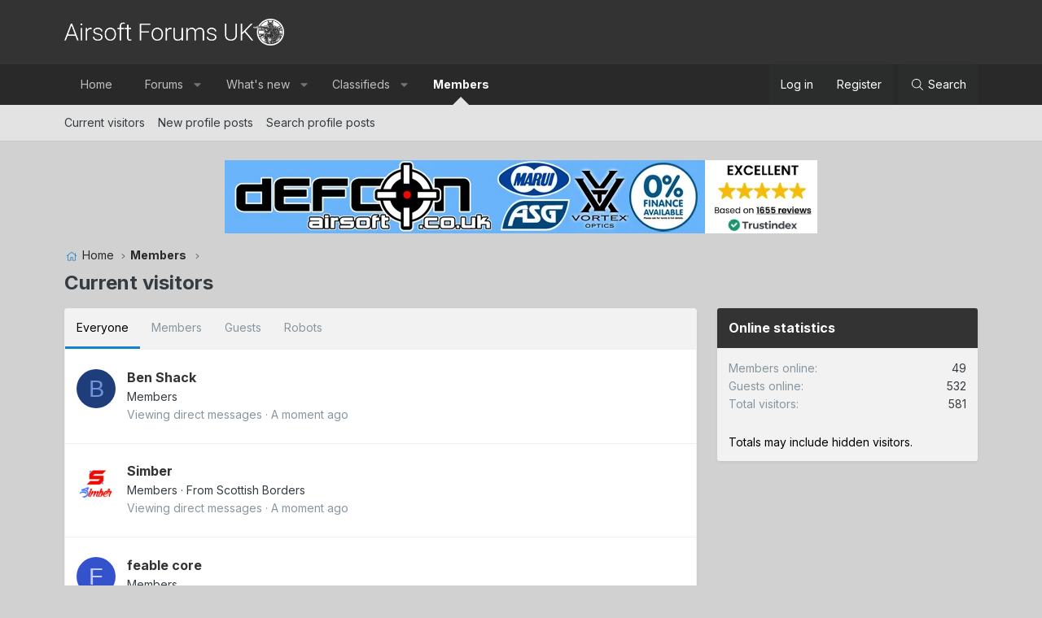

--- FILE ---
content_type: text/html; charset=utf-8
request_url: https://airsoft-forums.uk/online/
body_size: 13238
content:
<!DOCTYPE html>
<html id="XF" lang="en-GB" dir="LTR"
	data-xf="2.3"
	data-app="public"
	
	
	data-template="online_list"
	data-container-key=""
	data-content-key=""
	data-logged-in="false"
	data-cookie-prefix="xf_"
	data-csrf="1770145713,5c24ca32491972de7cb91c2259038529"
	class="has-no-js template-online_list XenBase layout-default style-var(--xf-styleType) sidebar-right    xb-toggled xb-sidebar-show "
	>
<head>
	
	
	

	<meta charset="utf-8" />
	<title>Current visitors | Airsoft Forums UK</title>
	<link rel="manifest" href="/webmanifest.php">

	<meta http-equiv="X-UA-Compatible" content="IE=Edge" />
	<meta name="viewport" content="width=device-width, initial-scale=1, viewport-fit=cover">

	
		
			
				<meta name="theme-color" media="(prefers-color-scheme: light)" content="#333333" />
				<meta name="theme-color" media="(prefers-color-scheme: dark)" content="#333333" />
			
		
	

	<meta name="apple-mobile-web-app-title" content="AF-UK">
	
		<link rel="apple-touch-icon" href="/data/styles/4/styles/airsoftforums/xenforo/512.png">
		

	
		<meta name="robots" content="noindex" />
	
		<link rel="next" href="/online/?page=2" />
	

	
		
	
	
	<meta property="og:site_name" content="Airsoft Forums UK" />


	
	
		
	
	
	<meta property="og:type" content="website" />


	
	
		
	
	
	
		<meta property="og:title" content="Current visitors" />
		<meta property="twitter:title" content="Current visitors" />
	


	
	
	
		
	
	
	<meta property="og:url" content="https://airsoft-forums.uk/online/" />


	
	
		
	
	
	
		<meta property="og:image" content="/data/styles/4/styles/airsoftforums/xenforo/512.png" />
		<meta property="twitter:image" content="/data/styles/4/styles/airsoftforums/xenforo/512.png" />
		<meta property="twitter:card" content="summary" />
	


	
	
	
<link rel="preconnect" href="https://fonts.googleapis.com"><link rel="preconnect" href="https://fonts.gstatic.com" crossorigin><link href="https://fonts.googleapis.com/css2?family=Inter:wght@400;700&display=swap" rel="stylesheet">


	

	
	
	
		
	
	

	<link rel="stylesheet" href="/css.php?css=public%3Anormalize.css%2Cpublic%3Afa.css%2Cpublic%3Avariations.less%2Cpublic%3Acore.less%2Cpublic%3Aapp.less&amp;s=4&amp;l=1&amp;d=1766789494&amp;k=6283b1df6a16427267dc04a06e4f6d79bac198b6" />

	<link rel="stylesheet" href="/css.php?css=public%3Asiropu_ads_manager_ad.less&amp;s=4&amp;l=1&amp;d=1766789494&amp;k=13f01c0f4fe034364c6315a8797ba976dd440298" />
<link rel="stylesheet" href="/css.php?css=public%3AsvESE_autocomplete.less&amp;s=4&amp;l=1&amp;d=1766789494&amp;k=56ed24db7242868d7d3625f13ec6ddd23ea13a74" />
<link rel="stylesheet" href="/css.php?css=public%3Axb.less&amp;s=4&amp;l=1&amp;d=1766789494&amp;k=3e70cf5c93928cf7ff3a8af63fbffe59ccdec1d8" />
<link rel="stylesheet" href="/css.php?css=public%3Aextra.less&amp;s=4&amp;l=1&amp;d=1766789494&amp;k=e5849c19605fc4ba02675cb988e1d746ea845ff8" />


	
		<script data-cfasync="false" src="/js/xf/preamble.min.js?_v=0be525c0"></script>
	

	
	<script data-cfasync="false" src="/js/vendor/vendor-compiled.js?_v=0be525c0" defer></script>
	<script data-cfasync="false" src="/js/xf/core-compiled.js?_v=0be525c0" defer></script>

	<script>
	XF.samViewCountMethod = "view";
	XF.samServerTime = 1770145713;
	XF.samItem = ".samItem";
	XF.samCodeUnit = ".samCodeUnit";
	XF.samBannerUnit = ".samBannerUnit";
</script>


	<script>
		window.addEventListener('DOMContentLoaded', () => {
			setTimeout(() => {
				const adBlockAction = "notice";
				const supportUsTitle = "Please support us";
				const supportUsMessage = "Please support us by disabling AdBlocker on our website.";
				const supportRedirectUrl = "";
				const adBlockNotice = {element:'.p-body-content', method:'prepend', content:"AF-UK is supported in large part by ads so that it can remain unaffiliated with any retailer or service provider directly. Please reconsider your use of an adblocker while on AF-UK.\n\nYou may dismiss this notice for 3 months.", interval: 131400, views:0};
				function getDisplay(el) {
					return window.getComputedStyle(el).display;
				}
				function isElementHidden(el) {
					const style = window.getComputedStyle(el);
					return (style.display === 'none' || style.visibility === 'hidden' || style.opacity === '0' || (parseInt(style.height) === 0 && parseInt(style.width) === 0));
				}
				function hasContentHeight(ad) {
					const unit = ad.parentNode;
					if (getDisplay(unit) == 'none') {
						return false;
					}
					if (ad.dataset.xfInit == 'sam-lazy') {
						return ad.dataset.src ? true : false;
					}
					const adminActions = ad.querySelector('.samAdminActions');
					const ignoreContent = ad.querySelector('.samIgnoreContent');
					const adsenseUnit = ad.querySelector('.adsbygoogle');
					const googleTagUnit = ad.querySelector('[id^="div-gpt-ad"]');
					let ignoredHeight = 0;
					if (adminActions) {
						ignoredHeight += adminActions.offsetHeight;
					}
					if (ignoreContent) {
						ignoredHeight += ignoreContent.offsetHeight;
					}
					if (adsenseUnit && isElementHidden(adsenseUnit)) {
						return adsenseUnit.dataset.adStatus === 'unfilled' ? true : false;
					} else if (googleTagUnit && googleTagUnit.style.minHeight == '1px') {
						return false;
					}
					return (ad.offsetHeight - ignoredHeight) > 0;
				}
				function initDetection() {
					const adUnits = document.querySelectorAll(XF.samCodeUnit + ',' + XF.samBannerUnit);
					if (adUnits.length) {
						document.querySelector('body').append(XF.createElementFromString('<div class="ad adsbygoogle banner_728x90 ad-banner advertising ads samCodeUnit samBanerUnit samItem">&nbsp;</div>'));
						let elBlkd = 0;
						adUnits.forEach(unit => {
							if (getDisplay(unit) == 'none') elBlkd++;
							unit.querySelectorAll(XF.samItem).forEach(ad => {
								ad.querySelectorAll('img:not([data-src]), iframe').forEach(item => {
									if (isElementHidden(item)) elBlkd++;
								});
							});
						});
						const divGpt = document.querySelectorAll('div[id^="div-gpt-"]');
						divGpt.forEach(item => {
							if (isElementHidden(item)) elBlkd++;
						});
						if (isElementHidden(document.querySelector('.samCodeUnit.samItem')) || XF.samCoreLoaded === undefined || elBlkd > 0) {
							if (adBlockAction == 'backup' || adBlockAction == 'message') {
								   adUnits.forEach(item => {
										if (!(hasContentHeight(item) && item.querySelector('a img[data-src]'))) {
											 if (adBlockAction == 'backup') {
												  var backup = item.querySelector('.samBackup');
												  if (backup) {
													  const bkpImg = backup.querySelectorAll('img');
													  if (bkpImg.length) {
														  bkpImg.forEach(img => {
																img.setAttribute('src', img.dataset.src);
														  });
													  }
													  backup.style.display = 'block';
												  }
											 } else {
												const supportUs = XF.createElementFromString('<div class="samSupportUs">' + supportUsMessage + '</div>');
												item.prepend(supportUs);
											 }
										}
								   });
							  } else {
								   let adsBlocked = 0;
								   adUnits.forEach(item => {
										if (!hasContentHeight(item)) adsBlocked++;
								   });
									const views = adBlockNotice.views;
									const canDisplayNotice = views && 0 > views || views == 0;
								   if (adsBlocked && canDisplayNotice) {
									   if (adBlockAction == 'notice') {
										   const dismissCookieTime = adBlockNotice.interval ? XF.Cookie.get('sam_notice_dismiss') : false;
										   if (dismissCookieTime && (Math.floor(Date.now() / 1000) - dismissCookieTime <= (adBlockNotice.interval * 60))) {
												return;
										   }
										   let content = supportUsMessage;
										   if (adBlockNotice.content) {
											   content = adBlockNotice.content;
										   }
										   const notice = XF.createElementFromString('<div id="samNotice"><a role="button" id="samDismiss">×</a><span>' + content + '</span></div>');
										   const container = document.querySelector(adBlockNotice.element);
										   if (adBlockNotice.method == 'prepend') {
											   container.prepend(notice);
										   } else {
											   container.append(notice);
										   }
										   notice.style.display = 'block';
										   document.querySelector('body').classList.add('samAdBlockDetected');
									   } else {
										   const pUrl = window.location.href;
										   const rUrl = supportRedirectUrl;
										   if (rUrl && pUrl.indexOf(rUrl) === -1) {
											   window.location.href = rUrl;
											   return;
										   }
										   XF.showOverlay(XF.getOverlayHtml({title: supportUsTitle, dismissible: false, html: '<div class="blockMessage">' + supportUsMessage + '</div>'}), {backdropClose: false, keyboard: false, escapeClose: false, className: 'samSupportUsOverlay'});
										   document.querySelector('head').append('<style>::-webkit-scrollbar{display: none;}</style>');
										   const overlay = document.querySelector('.samSupportUsOverlay');
										   overlay.style.backgroundColor = 'black';
										   overlay.style.display = 'block';
									   }
								   }
							  }
						 }
					}
				}
				initDetection();
				const dismiss = document.getElementById('samDismiss');
				if (dismiss) {
					XF.on(dismiss, 'click', () => {
						dismiss.closest('#samNotice').style.display = 'none';
						document.querySelector('body').classList.remove('samAdBlockDetected');
						XF.Cookie.set('sam_notice_dismiss', Math.floor(Date.now() / 1000));
					});
				}
			}, 1000);
		});
	</script>

<script>
	window.addEventListener('DOMContentLoaded', () => {
		var bkp = document.querySelectorAll('div[data-ba]');
		if (bkp) {
			bkp.forEach(item => {
				var ad = item;
				if (ad.querySelector('ins.adsbygoogle').style.display == 'none') {
					 XF.ajax('GET', XF.canonicalizeUrl('index.php?sam-item/' + ad.dataset.ba + '/get-backup'), {}, data => {
						 if (data.backup) {
							 ad.html(data.backup);
						 }
					 }, { skipDefault: true, global: false});
				}
			});
		}
		const advHere = document.querySelectorAll('.samAdvertiseHereLink');
		if (advHere) {
			advHere.forEach(item => {
				var unit = item.parentNode;
				if (unit.classList.contains('samCustomSize')) {
					unit.style.marginBottom = 20;
				}
			});
		}
		const ff = document.querySelectorAll('div[data-position="footer_fixed"] > div[data-cv="true"]');
		if (ff) {
			ff.forEach(item => {
				XF.trigger(item, 'adView');
			});
		}
	});
</script>
	
	

		
			
		

		
	



	<script data-cfasync="false">
		XF.ready(() =>
		{
			XF.extendObject(true, XF.config, {
				// 
				userId: 0,
				enablePush: true,
				pushAppServerKey: 'BHZwMxVWQlpBHid7c-6u0XiRBGPTgixw77ZuHvGOtyr2V0x9n7oOyz__1eZOQwujhpXwdu7N9baUYuzoY6SGW04',
				url: {
					fullBase: 'https://airsoft-forums.uk/',
					basePath: '/',
					css: '/css.php?css=__SENTINEL__&s=4&l=1&d=1766789494',
					js: '/js/__SENTINEL__?_v=0be525c0',
					icon: '/data/local/icons/__VARIANT__.svg?v=1766789497#__NAME__',
					iconInline: '/styles/fa/__VARIANT__/__NAME__.svg?v=5.15.3',
					keepAlive: '/login/keep-alive'
				},
				cookie: {
					path: '/',
					domain: '',
					prefix: 'xf_',
					secure: true,
					consentMode: 'disabled',
					consented: ["optional","_third_party"]
				},
				cacheKey: 'f3ed7234243583f554e27d349fe769c5',
				csrf: '1770145713,5c24ca32491972de7cb91c2259038529',
				js: {"\/js\/sv\/ese\/xf\/core_handlers.min.js?_v=0be525c0":true,"\/js\/siropu\/am\/core.min.js?_v=0be525c0":true},
				fullJs: false,
				css: {"public:siropu_ads_manager_ad.less":true,"public:svESE_autocomplete.less":true,"public:xb.less":true,"public:extra.less":true},
				time: {
					now: 1770145713,
					today: 1770076800,
					todayDow: 2,
					tomorrow: 1770163200,
					yesterday: 1769990400,
					week: 1769558400,
					month: 1769904000,
					year: 1767225600
				},
				style: {
					light: 'default',
					dark: 'alternate',
					defaultColorScheme: 'light'
				},
				borderSizeFeature: '3px',
				fontAwesomeWeight: 'l',
				enableRtnProtect: true,
				
				enableFormSubmitSticky: true,
				imageOptimization: 'optimize',
				imageOptimizationQuality: 0.65,
				uploadMaxFilesize: 536870912,
				uploadMaxWidth: 1500,
				uploadMaxHeight: 1500,
				allowedVideoExtensions: ["m4v","mov","mp4","mp4v","mpeg","mpg","ogv","webm"],
				allowedAudioExtensions: ["mp3","opus","ogg","wav"],
				shortcodeToEmoji: true,
				visitorCounts: {
					conversations_unread: '0',
					alerts_unviewed: '0',
					total_unread: '0',
					title_count: true,
					icon_indicator: true
				},
				jsMt: {"xf\/action.js":"bee6aa52","xf\/embed.js":"bee6aa52","xf\/form.js":"bee6aa52","xf\/structure.js":"bee6aa52","xf\/tooltip.js":"bee6aa52"},
				jsState: {},
				publicMetadataLogoUrl: '/data/styles/4/styles/airsoftforums/xenforo/512.png',
				publicPushBadgeUrl: 'https://airsoft-forums.uk/styles/default/xenforo/bell.png'
			})

			XF.extendObject(XF.phrases, {
				// 
"svStandardLib_time.day": "{count} day",
"svStandardLib_time.days": "{count} days",
"svStandardLib_time.hour": "{count} hour",
"svStandardLib_time.hours": "{count} hours",
"svStandardLib_time.minute": "{count} minutes",
"svStandardLib_time.minutes": "{count} minutes",
"svStandardLib_time.month": "{count} month",
"svStandardLib_time.months": "{count} months",
"svStandardLib_time.second": "{count} second",
"svStandardLib_time.seconds": "{count} seconds",
"svStandardLib_time.week": "time.week",
"svStandardLib_time.weeks": "{count} weeks",
"svStandardLib_time.year": "{count} year",
"svStandardLib_time.years": "{count} years",
			svNoticeTimeReplacables_second: "{count} second",
			svNoticeTimeReplacables_seconds: "{count} seconds",
			svNoticeTimeReplacables_minute: "{count} minute",
			svNoticeTimeReplacables_minutes: "{count} minutes",
			svNoticeTimeReplacables_hour: "{count} hour",
			svNoticeTimeReplacables_hours: "{count} hours",
			svNoticeTimeReplacables_day: "{count} day",
			svNoticeTimeReplacables_days: "{count} days",
			svNoticeTimeReplacables_week: "time.week",
			svNoticeTimeReplacables_weeks: "{count} weeks",
			svNoticeTimeReplacables_month: "{count} month",
			svNoticeTimeReplacables_months: "{count} months",
			svNoticeTimeReplacables_year: "{count} year",
			svNoticeTimeReplacables_years: "{count} years",
			svNoticeTimeReplacables_date_x_at_time_y: "{date} at {time}",

				date_x_at_time_y:     "{date} at {time}",
				day_x_at_time_y:      "{day} at {time}",
				yesterday_at_x:       "Yesterday at {time}",
				x_minutes_ago:        "{minutes} minutes ago",
				one_minute_ago:       "1 minute ago",
				a_moment_ago:         "A moment ago",
				today_at_x:           "Today at {time}",
				in_a_moment:          "In a moment",
				in_a_minute:          "In a minute",
				in_x_minutes:         "In {minutes} minutes",
				later_today_at_x:     "Later today at {time}",
				tomorrow_at_x:        "Tomorrow at {time}",
				short_date_x_minutes: "{minutes}m",
				short_date_x_hours:   "{hours}h",
				short_date_x_days:    "{days}d",

				day0: "Sunday",
				day1: "Monday",
				day2: "Tuesday",
				day3: "Wednesday",
				day4: "Thursday",
				day5: "Friday",
				day6: "Saturday",

				dayShort0: "Sun",
				dayShort1: "Mon",
				dayShort2: "Tue",
				dayShort3: "Wed",
				dayShort4: "Thu",
				dayShort5: "Fri",
				dayShort6: "Sat",

				month0: "January",
				month1: "February",
				month2: "March",
				month3: "April",
				month4: "May",
				month5: "June",
				month6: "July",
				month7: "August",
				month8: "September",
				month9: "October",
				month10: "November",
				month11: "December",

				active_user_changed_reload_page: "The active user has changed. Reload the page for the latest version.",
				server_did_not_respond_in_time_try_again: "The server did not respond in time. Please try again.",
				oops_we_ran_into_some_problems: "Oops! We ran into some problems.",
				oops_we_ran_into_some_problems_more_details_console: "Oops! We ran into some problems. Please try again later. More error details may be in the browser console.",
				file_too_large_to_upload: "The file is too large to be uploaded.",
				uploaded_file_is_too_large_for_server_to_process: "The uploaded file is too large for the server to process.",
				files_being_uploaded_are_you_sure: "Files are still being uploaded. Are you sure you want to submit this form?",
				attach: "Attach files",
				rich_text_box: "Rich text box",
				close: "Close",
				link_copied_to_clipboard: "Link copied to clipboard.",
				text_copied_to_clipboard: "Text copied to clipboard.",
				loading: "Loading…",
				you_have_exceeded_maximum_number_of_selectable_items: "You have exceeded the maximum number of selectable items.",

				processing: "Processing",
				'processing...': "Processing…",

				showing_x_of_y_items: "Showing {count} of {total} items",
				showing_all_items: "Showing all items",
				no_items_to_display: "No items to display",

				number_button_up: "Increase",
				number_button_down: "Decrease",

				push_enable_notification_title: "Push notifications enabled successfully at Airsoft Forums UK",
				push_enable_notification_body: "Thank you for enabling push notifications!",

				pull_down_to_refresh: "Pull down to refresh",
				release_to_refresh: "Release to refresh",
				refreshing: "Refreshing…"
			})
		})
	</script>

	<script data-cfasync="false" src="/js/sv/ese/xf/core_handlers.min.js?_v=0be525c0" defer></script>
<script data-cfasync="false" src="/js/siropu/am/core.min.js?_v=0be525c0" defer></script>


	



	
		<link rel="icon" type="image/png" href="/data/styles/4/styles/airsoftforums/xenforo/favicon.png" sizes="32x32" />
	

	
	<script async src="https://www.googletagmanager.com/gtag/js?id=G-4P7XY4QLN0"></script>
	<script>
		window.dataLayer = window.dataLayer || [];
		function gtag(){dataLayer.push(arguments);}
		gtag('js', new Date());
		gtag('config', 'G-4P7XY4QLN0', {
			// 
			
			
		});
	</script>

	

	

		
			
		

		
	


</head>
<body data-template="online_list">

	

		
			
		

		
	


	

		
			
		

		
	


<div class="p-pageWrapper" id="top">
<div class="p-pageWrapper--helper"></div>

	

	
	
<div class="xb-page-wrapper xb-canvasNoCollapse">
	
	
	<div class="xb-page-wrapper--helper"><a href="https://airsoft-forums.uk" class="xb-page-wrapper--helperLink"></a></div>
	
	
	<header class="p-header" id="header">
		<div class="p-header-inner">
			<div class="p-header-content">
				<div class="p-header-logo p-header-logo--image">
					<a href="https://airsoft-forums.uk">
						
						<div class="logo-default">
						

	

	
		
		

		
	
		
		

		
	

	

	<picture data-variations="{&quot;default&quot;:{&quot;1&quot;:&quot;\/data\/styles\/4\/styles\/airsoftforums\/xenforo\/logo.png&quot;,&quot;2&quot;:null},&quot;alternate&quot;:{&quot;1&quot;:&quot;\/data\/styles\/4\/styles\/airsoftforums\/xenforo\/logo.png&quot;,&quot;2&quot;:null}}">
		
		
		

		
			
			
			

			
		

		<img src="/data/styles/4/styles/airsoftforums/xenforo/logo.png"  width="270" height="33" alt="Airsoft Forums UK"  />
	</picture>


						</div>
						
						
					</a>
				</div>

				
	

		
			
		

		
	


			
			
			
			</div>
		</div>
	</header>
	
		
	
<div class="xb-content-wrapper">
	<div class="navigation-helper"></div>

	
	

	
		<div class="p-navSticky p-navSticky--primary" data-xf-init="sticky-header">
			
		<div class="p-nav--wrapper">
		<nav class="p-nav">
			<div class="p-nav-inner">
				<button type="button" class="button button--plain p-nav-menuTrigger" data-xf-click="off-canvas" data-menu=".js-headerOffCanvasMenu" tabindex="0" aria-label="Menu"><span class="button-text">
					<i aria-hidden="true"></i>
				</span></button>

				<div class="p-nav-smallLogo">
					<a href="https://airsoft-forums.uk">
							
						<div class="logo-default">
						

	

	
		
		

		
	
		
		

		
	

	

	<picture data-variations="{&quot;default&quot;:{&quot;1&quot;:&quot;\/data\/styles\/4\/styles\/airsoftforums\/xenforo\/logo.png&quot;,&quot;2&quot;:null},&quot;alternate&quot;:{&quot;1&quot;:&quot;\/data\/styles\/4\/styles\/airsoftforums\/xenforo\/logo.png&quot;,&quot;2&quot;:null}}">
		
		
		

		
			
			
			

			
		

		<img src="/data/styles/4/styles/airsoftforums/xenforo/logo.png"  width="270" height="33" alt="Airsoft Forums UK"  />
	</picture>


						</div>
						
					
					</a>
				</div>

				<div class="p-nav-scroller hScroller" data-xf-init="h-scroller" data-auto-scroll=".p-navEl.is-selected">
					<div class="hScroller-scroll">
						<ul class="p-nav-list js-offCanvasNavSource">
							
								<li class="navhome">
									
	<div class="p-navEl " >
	

		
	
	<a href="https://airsoft-forums.uk"
	class="p-navEl-link "
	
	data-xf-key="1"
	data-nav-id="home">Home</a>


		

		
	
	</div>

								</li>
							
								<li class="navforums">
									
	<div class="p-navEl " data-has-children="true">
	

		
	
	<a href="/"
	class="p-navEl-link p-navEl-link--splitMenu "
	
	
	data-nav-id="forums">Forums</a>


		<a data-xf-key="2"
			data-xf-click="menu"
			data-menu-pos-ref="< .p-navEl"
			class="p-navEl-splitTrigger"
			role="button"
			tabindex="0"
			aria-label="Toggle expanded"
			aria-expanded="false"
			aria-haspopup="true"></a>

		
	
		<div class="menu menu--structural" data-menu="menu" aria-hidden="true">
			<div class="menu-content">
				
					
	
	
	<a href="/whats-new/posts/"
	class="menu-linkRow u-indentDepth0 js-offCanvasCopy "
	
	
	data-nav-id="newPosts">New posts</a>

	

				
					
	
	
	<a href="/search/?type=post"
	class="menu-linkRow u-indentDepth0 js-offCanvasCopy "
	
	
	data-nav-id="searchForums">Search forums</a>

	

				
			</div>
		</div>
	
	</div>

								</li>
							
								<li class="navwhatsNew">
									
	<div class="p-navEl " data-has-children="true">
	

		
	
	<a href="/whats-new/"
	class="p-navEl-link p-navEl-link--splitMenu "
	
	
	data-nav-id="whatsNew">What's new</a>


		<a data-xf-key="3"
			data-xf-click="menu"
			data-menu-pos-ref="< .p-navEl"
			class="p-navEl-splitTrigger"
			role="button"
			tabindex="0"
			aria-label="Toggle expanded"
			aria-expanded="false"
			aria-haspopup="true"></a>

		
	
		<div class="menu menu--structural" data-menu="menu" aria-hidden="true">
			<div class="menu-content">
				
					
	
	
	<a href="/featured/"
	class="menu-linkRow u-indentDepth0 js-offCanvasCopy "
	
	
	data-nav-id="featured">Featured content</a>

	

				
					
	
	
	<a href="/whats-new/posts/"
	class="menu-linkRow u-indentDepth0 js-offCanvasCopy "
	 rel="nofollow"
	
	data-nav-id="whatsNewPosts">New posts</a>

	

				
					
	
	
	<a href="/whats-new/profile-posts/"
	class="menu-linkRow u-indentDepth0 js-offCanvasCopy "
	 rel="nofollow"
	
	data-nav-id="whatsNewProfilePosts">New profile posts</a>

	

				
					
	
	
	<a href="/whats-new/latest-activity"
	class="menu-linkRow u-indentDepth0 js-offCanvasCopy "
	 rel="nofollow"
	
	data-nav-id="latestActivity">Latest activity</a>

	

				
					
	
	
	<a href="/whats-new/cas-ads/"
	class="menu-linkRow u-indentDepth0 js-offCanvasCopy "
	 rel="nofollow"
	
	data-nav-id="xaCasWhatsNewNewCasAds">New classified ads</a>

	

				
					
	
	
	<a href="/whats-new/cas-comments/"
	class="menu-linkRow u-indentDepth0 js-offCanvasCopy "
	 rel="nofollow"
	
	data-nav-id="xaCasWhatsNewAdComments">New classified comments</a>

	

				
			</div>
		</div>
	
	</div>

								</li>
							
								<li class="navxa_cas">
									
	<div class="p-navEl " data-has-children="true">
	

		
	
	<a href="/classifieds/"
	class="p-navEl-link p-navEl-link--splitMenu "
	
	
	data-nav-id="xa_cas">Classifieds</a>


		<a data-xf-key="4"
			data-xf-click="menu"
			data-menu-pos-ref="< .p-navEl"
			class="p-navEl-splitTrigger"
			role="button"
			tabindex="0"
			aria-label="Toggle expanded"
			aria-expanded="false"
			aria-haspopup="true"></a>

		
	
		<div class="menu menu--structural" data-menu="menu" aria-hidden="true">
			<div class="menu-content">
				
					
	
	
	<a href="/whats-new/cas-ads/"
	class="menu-linkRow u-indentDepth0 js-offCanvasCopy "
	 rel="nofollow"
	
	data-nav-id="xa_casNewAds">New ads</a>

	

				
					
	
	
	<a href="/whats-new/cas-comments/"
	class="menu-linkRow u-indentDepth0 js-offCanvasCopy "
	 rel="nofollow"
	
	data-nav-id="xa_casNewComments">New comments</a>

	

				
					
	
	
	<span 
	class="menu-linkRow u-indentDepth0 js-offCanvasCopy "
	
	
	data-nav-id="xa_casLatestContent">Latest content</span>

	
		
			
	
	
	<a href="/classifieds/latest-feedback"
	class="menu-linkRow u-indentDepth1 js-offCanvasCopy "
	 rel="nofollow"
	
	data-nav-id="xa_casLatestFeedback">Latest feedback</a>

	

		
			
	
	
	<a href="/classifieds/latest-questions"
	class="menu-linkRow u-indentDepth1 js-offCanvasCopy "
	 rel="nofollow"
	
	data-nav-id="xa_casLatestQuestions">Latest questions</a>

	

		
		
			<hr class="menu-separator" />
		
	

				
					
	
	
	<a href="/classifieds/users/"
	class="menu-linkRow u-indentDepth0 js-offCanvasCopy "
	 rel="nofollow"
	
	data-nav-id="xa_casAdvertiserList">Advertiser list</a>

	

				
					
	
	
	<a href="/search/?type=cas_ad"
	class="menu-linkRow u-indentDepth0 js-offCanvasCopy "
	
	
	data-nav-id="xa_casSearchAds">Search classifieds</a>

	

				
			</div>
		</div>
	
	</div>

								</li>
							
								<li class="navmembers">
									
	<div class="p-navEl is-selected" data-has-children="true">
	

		
	
	<a href="/members/"
	class="p-navEl-link p-navEl-link--splitMenu "
	
	
	data-nav-id="members">Members</a>


		<a data-xf-key="5"
			data-xf-click="menu"
			data-menu-pos-ref="< .p-navEl"
			class="p-navEl-splitTrigger"
			role="button"
			tabindex="0"
			aria-label="Toggle expanded"
			aria-expanded="false"
			aria-haspopup="true"></a>

		
	
		<div class="menu menu--structural" data-menu="menu" aria-hidden="true">
			<div class="menu-content">
				
					
	
	
	<a href="/online/"
	class="menu-linkRow u-indentDepth0 js-offCanvasCopy "
	
	
	data-nav-id="currentVisitors">Current visitors</a>

	

				
					
	
	
	<a href="/whats-new/profile-posts/"
	class="menu-linkRow u-indentDepth0 js-offCanvasCopy "
	 rel="nofollow"
	
	data-nav-id="newProfilePosts">New profile posts</a>

	

				
					
	
	
	<a href="/search/?type=profile_post"
	class="menu-linkRow u-indentDepth0 js-offCanvasCopy "
	
	
	data-nav-id="searchProfilePosts">Search profile posts</a>

	

				
			</div>
		</div>
	
	</div>

								</li>
							
						</ul>
					</div>
				</div>

				

				
				
				<div class="p-nav-opposite">
					<div class="p-navgroup p-account p-navgroup--guest">
						
							<a href="/login/" class="p-navgroup-link p-navgroup-link--textual p-navgroup-link--logIn"
								data-xf-click="overlay" data-follow-redirects="on">
								<span class="p-navgroup-linkText">Log in</span>
							</a>
							
								<a href="/login/register" class="p-navgroup-link p-navgroup-link--textual p-navgroup-link--register"
									data-xf-click="overlay" data-follow-redirects="on">
									<span class="p-navgroup-linkText">Register</span>
								</a>
							
						
						
					</div>

					<div class="p-navgroup p-discovery">
						<a href="/whats-new/"
							class="p-navgroup-link p-navgroup-link--iconic p-navgroup-link--whatsnew"
							aria-label="What&#039;s new"
							title="What&#039;s new">
							<i aria-hidden="true"></i>
							<span class="p-navgroup-linkText">What's new</span>
						</a>

						
							<a href="/search/"
								class="p-navgroup-link p-navgroup-link--iconic p-navgroup-link--search"
								data-xf-click="menu"
								data-xf-key="/"
								aria-label="Search"
								aria-expanded="false"
								aria-haspopup="true"
								title="Search">
								<i aria-hidden="true"></i>
								<span class="p-navgroup-linkText">Search</span>
							</a>
							<div class="menu menu--structural menu--wide" data-menu="menu" aria-hidden="true">
								<form action="/search/search" method="post"
									class="menu-content"
									data-xf-init="quick-search">

									<h3 class="menu-header">Search</h3>
									
									<div class="menu-row">
										
											<input type="text" class="input" data-xf-init="ese-autocomplete" name="keywords" data-acurl="/search/search?autocomplete=1" data-autocomplete-filter="[&quot;post&quot;]" placeholder="Search…" aria-label="Search" data-menu-autofocus="true" />
										
									</div>


	
		<div class="menu-row">
			
				
	
		
		

		
			<label class="iconic"><input type="checkbox"  name="c[container_only]" value="1" /><i aria-hidden="true"></i><span class="iconic-label">Search titles and first posts only</span></label>

		
	

			
		</div>
	

									
									<div class="menu-row">
										<label class="iconic"><input type="checkbox"  name="c[title_only]" value="1" /><i aria-hidden="true"></i><span class="iconic-label">Search titles only</span></label>

									</div>
									
									<div class="menu-row">
										<div class="inputGroup">
											<span class="inputGroup-text" id="ctrl_search_menu_by_member">By:</span>
											<input type="text" class="input" name="c[users]" data-xf-init="auto-complete" placeholder="Member" aria-labelledby="ctrl_search_menu_by_member" />
										</div>
									</div>
									

	
	

<div class="menu-footer">
									<span class="menu-footer-controls">
										<button type="submit" class="button button--icon button--icon--search button--primary"><i class="fa--xf fal fa-search "><svg xmlns="http://www.w3.org/2000/svg" role="img" aria-hidden="true" ><use href="/data/local/icons/light.svg?v=1766789497#search"></use></svg></i><span class="button-text">Search</span></button>
										<button type="submit" class="button " name="from_search_menu"><span class="button-text">Advanced search…</span></button>
									</span>
									</div>

									<input type="hidden" name="_xfToken" value="1770145713,5c24ca32491972de7cb91c2259038529" />
								</form>
							</div>
						
					</div>
				</div>
					
			</div>
		</nav>
		</div>
	
		</div>
		
		
			<div class="p-sectionLinks--wrapper">
			<div class="p-sectionLinks">
				<div class="p-sectionLinks-inner">
				<div class="hScroller" data-xf-init="h-scroller">
					<div class="hScroller-scroll">
						<ul class="p-sectionLinks-list">
							
								<li>
									
	<div class="p-navEl " >
	

		
	
	<a href="/online/"
	class="p-navEl-link "
	
	data-xf-key="alt+1"
	data-nav-id="currentVisitors">Current visitors</a>


		

		
	
	</div>

								</li>
							
								<li>
									
	<div class="p-navEl " >
	

		
	
	<a href="/whats-new/profile-posts/"
	class="p-navEl-link "
	 rel="nofollow"
	data-xf-key="alt+2"
	data-nav-id="newProfilePosts">New profile posts</a>


		

		
	
	</div>

								</li>
							
								<li>
									
	<div class="p-navEl " >
	

		
	
	<a href="/search/?type=profile_post"
	class="p-navEl-link "
	
	data-xf-key="alt+3"
	data-nav-id="searchProfilePosts">Search profile posts</a>


		

		
	
	</div>

								</li>
							
						</ul>
					</div>
				</div>
			<div class="p-sectionLinks-right">
				
				
			</div>
			</div>
		</div>
		</div>
			
	
		

	<div class="offCanvasMenu offCanvasMenu--nav js-headerOffCanvasMenu" data-menu="menu" aria-hidden="true" data-ocm-builder="navigation">
		<div class="offCanvasMenu-backdrop" data-menu-close="true"></div>
		<div class="offCanvasMenu-content">
		<div class="offCanvasMenu-content--inner">
		
			<div class="offCanvasMenu-header">
				Menu
				<a class="offCanvasMenu-closer" data-menu-close="true" role="button" tabindex="0" aria-label="Close"></a>
			</div>
			
				<div class="p-offCanvasRegisterLink">
					<div class="offCanvasMenu-linkHolder">
						<a href="/login/" class="offCanvasMenu-link" data-xf-click="overlay" data-menu-close="true">
							Log in
						</a>
					</div>
					<hr class="offCanvasMenu-separator" />
					
						<div class="offCanvasMenu-linkHolder">
							<a href="/login/register" class="offCanvasMenu-link" data-xf-click="overlay" data-menu-close="true">
								Register
							</a>
						</div>
						<hr class="offCanvasMenu-separator" />
					
				</div>
			
			<div class="offCanvasMenu-subHeader">Navigation</div>
			<div class="js-offCanvasNavTarget"></div>
			<div class="offCanvasMenu-installBanner js-installPromptContainer" style="display: none;" data-xf-init="install-prompt">
				<div class="offCanvasMenu-installBanner-header">Install the app</div>
				<button type="button" class="button js-installPromptButton"><span class="button-text">Install</span></button>
				<template class="js-installTemplateIOS">
					<div class="js-installTemplateContent">
						<div class="overlay-title">How to install the app on iOS</div>
						<div class="block-body">
							<div class="block-row">
								<p>
									Follow along with the video below to see how to install our site as a web app on your home screen.
								</p>
								<p style="text-align: center">
									<video src="/styles/default/xenforo/add_to_home.mp4"
										width="280" height="480" autoplay loop muted playsinline></video>
								</p>
								<p>
									<small><strong>Note:</strong> This feature may not be available in some browsers.</small>
								</p>
							</div>
						</div>
					</div>
				</template>
			</div>
			<div class="offCanvasMenu-subHeader">More options</div>
			
				<a href="/misc/style-variation" rel="nofollow"
				   class="offCanvasMenu-link offCanvasMenu-link--variations js-styleVariationsLink"
				   data-xf-init="tooltip" title="Style variation"
				   data-nav-id="styleVariation"
				   data-xf-click="menu" role="button" aria-expanded="false" aria-haspopup="true">

					Style variation
				</a>

				<div class="menu" data-menu="menu" aria-hidden="true">
					<div class="menu-content js-styleVariationsMenu">
						

	
		

	<a href="/misc/style-variation?reset=1&amp;t=1770145713%2C5c24ca32491972de7cb91c2259038529"
		class="menu-linkRow is-selected"
		rel="nofollow"
		data-xf-click="style-variation" data-variation="">

		<i class="fa--xf fal fa-adjust "><svg xmlns="http://www.w3.org/2000/svg" role="img" aria-hidden="true" ><use href="/data/local/icons/light.svg?v=1766789497#adjust"></use></svg></i>

		
			System
		
	</a>


		

	<a href="/misc/style-variation?variation=default&amp;t=1770145713%2C5c24ca32491972de7cb91c2259038529"
		class="menu-linkRow "
		rel="nofollow"
		data-xf-click="style-variation" data-variation="default">

		<i class="fa--xf fal fa-sun "><svg xmlns="http://www.w3.org/2000/svg" role="img" aria-hidden="true" ><use href="/data/local/icons/light.svg?v=1766789497#sun"></use></svg></i>

		
			Light
		
	</a>


		

	<a href="/misc/style-variation?variation=alternate&amp;t=1770145713%2C5c24ca32491972de7cb91c2259038529"
		class="menu-linkRow "
		rel="nofollow"
		data-xf-click="style-variation" data-variation="alternate">

		<i class="fa--xf fal fa-moon "><svg xmlns="http://www.w3.org/2000/svg" role="img" aria-hidden="true" ><use href="/data/local/icons/light.svg?v=1766789497#moon"></use></svg></i>

		
			Dark
		
	</a>

	

	
		
	

					</div>
				</div>
			
			
			
			<div class="offCanvasMenu-linkHolder">
				<a class="offCanvasMenu-link" data-menu-close="true" data-nav-id="closeMenu" role="button" tabindex="0" aria-label="Close">Close Menu</a>
			</div>
			
			</div>
		</div>
	</div>
	
	
	

	<div class="p-body">
		<div class="p-body-inner">
			
			<!--XF:EXTRA_OUTPUT-->


			

			

			 
			 <div class="samBannerUnit samAlignCenter samDisplayFlexbox" data-xf-init="sam-unit" data-position="container_breadcrumb_top_above"> <div class="samItem" data-xf-init="sam-item" data-id="9" data-cv="true" data-cc="true"> <a  href="https://www.defconairsoft.co.uk" target="_blank" rel="nofollow"> <img src="https://airsoft-forums.uk/data/afukadvertising/1691ae20de4153.webp" alt=""  > </a> </div> </div> 

			
	
		<div class="p-breadcrumbs--parent ">
		<ul class="p-breadcrumbs "
			itemscope itemtype="https://schema.org/BreadcrumbList">
			
				

				
				

				
					
					
	<li itemprop="itemListElement" itemscope itemtype="https://schema.org/ListItem">
		<a href="https://airsoft-forums.uk" itemprop="item">
			<span itemprop="name">Home</span>
		</a>
		<meta itemprop="position" content="1" />
	</li>

				

				
					
					
	<li itemprop="itemListElement" itemscope itemtype="https://schema.org/ListItem">
		<a href="/members/" itemprop="item">
			<span itemprop="name">Members</span>
		</a>
		<meta itemprop="position" content="2" />
	</li>

				
				
			
		</ul>
		
		</div>
	

			
	

		
			
		

		
	


			

			
	<noscript class="js-jsWarning"><div class="blockMessage blockMessage--important blockMessage--iconic u-noJsOnly">JavaScript is disabled. For a better experience, please enable JavaScript in your browser before proceeding.</div></noscript>

			
	<div class="blockMessage blockMessage--important blockMessage--iconic js-browserWarning" style="display: none">You are using an out of date browser. It  may not display this or other websites correctly.<br />You should upgrade or use an <a href="https://www.google.com/chrome/" target="_blank" rel="noopener">alternative browser</a>.</div>


			
			 
				
			
				<div class="p-body-header">
					
						
							<div class="p-title ">
								
									
										<h1 class="p-title-value">Current visitors</h1>
									
									
								
							</div>
						

						
					
				</div>
			
			
			

			<div class="p-body-main p-body-main--withSidebar ">
				
				<div class="p-body-contentCol"></div>
				
					<div class="p-body-sidebarCol"></div>
				

				

				<div class="p-body-content">
					
					
					
						
					
					
	

		
			
		

		
	


					<div class="p-body-pageContent">





<div class="block">
	<div class="block-container">
		<h2 class="block-tabHeader tabs hScroller" data-xf-init="h-scroller">
			<span class="hScroller-scroll">
				
				<a href="/online/" class="tabs-tab is-active">Everyone</a>
				<a href="/online/?type=member" class="tabs-tab ">Members</a>
				<a href="/online/?type=guest" class="tabs-tab ">Guests</a>
				<a href="/online/?type=robot" class="tabs-tab ">Robots</a>
				
			</span>
		</h2>
		
			<ol class="block-body">
				
					<li class="block-row block-row--separated">
						<div class="contentRow">
							<div class="contentRow-figure">
								<a href="/members/ben-shack.41497/" class="avatar avatar--s avatar--default avatar--default--dynamic" data-user-id="41497" data-xf-init="member-tooltip" style="background-color: #1f3d7a; color: #7094db">
			<span class="avatar-u41497-s" role="img" aria-label="Ben Shack">B</span> 
		</a>
							</div>
							<div class="contentRow-main">
								
								
									<h3 class="contentRow-header"><a href="/members/ben-shack.41497/" class="username " dir="auto" data-user-id="41497" data-xf-init="member-tooltip">Ben Shack</a></h3>

									<div class="contentRow-lesser" dir="auto" ><span class="userTitle" dir="auto">Members</span></div>
								

								<div class="contentRow-minor">
									<ul class="listInline listInline--bullet">
										
											<li>
											
												Viewing direct messages
											
											</li>
										

										<li><time  class="u-dt" dir="auto" datetime="2026-02-03T19:08:33+0000" data-timestamp="1770145713" data-date="Feb 3, 2026" data-time="7:08 PM" data-short="0m" title="Feb 3, 2026 at 7:08 PM">A moment ago</time></li>

										
									</ul>
								</div>
							</div>
						</div>
					</li>
				
					<li class="block-row block-row--separated">
						<div class="contentRow">
							<div class="contentRow-figure">
								<a href="/members/simber.33858/" class="avatar avatar--s" data-user-id="33858" data-xf-init="member-tooltip">
			<img src="/data/avatars/s/33/33858.jpg?1763117946" srcset="/data/avatars/m/33/33858.jpg?1763117946 2x" alt="Simber" class="avatar-u33858-s" width="48" height="48" /> 
		</a>
							</div>
							<div class="contentRow-main">
								
								
									<h3 class="contentRow-header"><a href="/members/simber.33858/" class="username " dir="auto" data-user-id="33858" data-xf-init="member-tooltip">Simber</a></h3>

									<div class="contentRow-lesser" dir="auto" ><span class="userTitle" dir="auto">Members</span> <span role="presentation" aria-hidden="true">&middot;</span> From <a href="/misc/location-info?location=Scottish+Borders" class="u-concealed" target="_blank" rel="nofollow noreferrer">Scottish Borders</a></div>
								

								<div class="contentRow-minor">
									<ul class="listInline listInline--bullet">
										
											<li>
											
												Viewing direct messages
											
											</li>
										

										<li><time  class="u-dt" dir="auto" datetime="2026-02-03T19:08:33+0000" data-timestamp="1770145713" data-date="Feb 3, 2026" data-time="7:08 PM" data-short="0m" title="Feb 3, 2026 at 7:08 PM">A moment ago</time></li>

										
									</ul>
								</div>
							</div>
						</div>
					</li>
				
					<li class="block-row block-row--separated">
						<div class="contentRow">
							<div class="contentRow-figure">
								<a href="/members/feable-core.12514/" class="avatar avatar--s avatar--default avatar--default--dynamic" data-user-id="12514" data-xf-init="member-tooltip" style="background-color: #3352cc; color: #c2cbf0">
			<span class="avatar-u12514-s" role="img" aria-label="feable core">F</span> 
		</a>
							</div>
							<div class="contentRow-main">
								
								
									<h3 class="contentRow-header"><a href="/members/feable-core.12514/" class="username " dir="auto" data-user-id="12514" data-xf-init="member-tooltip">feable core</a></h3>

									<div class="contentRow-lesser" dir="auto" ><span class="userTitle" dir="auto">Members</span></div>
								

								<div class="contentRow-minor">
									<ul class="listInline listInline--bullet">
										
											<li>
											
												Viewing direct messages
											
											</li>
										

										<li><time  class="u-dt" dir="auto" datetime="2026-02-03T19:08:33+0000" data-timestamp="1770145713" data-date="Feb 3, 2026" data-time="7:08 PM" data-short="0m" title="Feb 3, 2026 at 7:08 PM">A moment ago</time></li>

										
									</ul>
								</div>
							</div>
						</div>
					</li>
				
					<li class="block-row block-row--separated">
						<div class="contentRow">
							<div class="contentRow-figure">
								<span class="avatar avatar--s avatar--default avatar--default--text" data-user-id="0">
			<span class="avatar-u0-s"></span> 
		</span>
							</div>
							<div class="contentRow-main">
								
								
									<h3 class="contentRow-header">
										Robot: <a href="https://www.bytedance.com/" target="_blank" rel="nofollow">ByteDance</a>
									</h3>
								

								<div class="contentRow-minor">
									<ul class="listInline listInline--bullet">
										
											<li>
											
												Viewing unknown page
											
											</li>
										

										<li><time  class="u-dt" dir="auto" datetime="2026-02-03T19:08:33+0000" data-timestamp="1770145713" data-date="Feb 3, 2026" data-time="7:08 PM" data-short="0m" title="Feb 3, 2026 at 7:08 PM">A moment ago</time></li>

										
									</ul>
								</div>
							</div>
						</div>
					</li>
				
					<li class="block-row block-row--separated">
						<div class="contentRow">
							<div class="contentRow-figure">
								<a href="/members/gunny.21051/" class="avatar avatar--s" data-user-id="21051" data-xf-init="member-tooltip">
			<img src="/data/avatars/s/21/21051.jpg?1763117577" srcset="/data/avatars/m/21/21051.jpg?1763117577 2x" alt="Gunny" class="avatar-u21051-s" width="48" height="48" /> 
		</a>
							</div>
							<div class="contentRow-main">
								
								
									<h3 class="contentRow-header"><a href="/members/gunny.21051/" class="username " dir="auto" data-user-id="21051" data-xf-init="member-tooltip">Gunny</a></h3>

									<div class="contentRow-lesser" dir="auto" ><span class="userTitle" dir="auto">Members</span></div>
								

								<div class="contentRow-minor">
									<ul class="listInline listInline--bullet">
										
											<li>
											
												Viewing classified ad <em><a href="/classifieds/full-gbbr-hpa-setup.2258/">Full GBBR /HPA setup</a></em>
											
											</li>
										

										<li><time  class="u-dt" dir="auto" datetime="2026-02-03T19:08:32+0000" data-timestamp="1770145712" data-date="Feb 3, 2026" data-time="7:08 PM" data-short="0m" title="Feb 3, 2026 at 7:08 PM">A moment ago</time></li>

										
									</ul>
								</div>
							</div>
						</div>
					</li>
				
					<li class="block-row block-row--separated">
						<div class="contentRow">
							<div class="contentRow-figure">
								<a href="/members/mssnafu.15872/" class="avatar avatar--s" data-user-id="15872" data-xf-init="member-tooltip">
			<img src="/data/avatars/s/15/15872.jpg?1763477158" srcset="/data/avatars/m/15/15872.jpg?1763477158 2x" alt="MSSNAFU" class="avatar-u15872-s" width="48" height="48" /> 
		</a>
							</div>
							<div class="contentRow-main">
								
								
									<h3 class="contentRow-header"><a href="/members/mssnafu.15872/" class="username " dir="auto" data-user-id="15872" data-xf-init="member-tooltip">MSSNAFU</a></h3>

									<div class="contentRow-lesser" dir="auto" ><span class="userTitle" dir="auto">Members</span></div>
								

								<div class="contentRow-minor">
									<ul class="listInline listInline--bullet">
										

										<li><time  class="u-dt" dir="auto" datetime="2026-02-03T19:08:32+0000" data-timestamp="1770145712" data-date="Feb 3, 2026" data-time="7:08 PM" data-short="0m" title="Feb 3, 2026 at 7:08 PM">A moment ago</time></li>

										
									</ul>
								</div>
							</div>
						</div>
					</li>
				
					<li class="block-row block-row--separated">
						<div class="contentRow">
							<div class="contentRow-figure">
								<span class="avatar avatar--s avatar--default avatar--default--text" data-user-id="0">
			<span class="avatar-u0-s"></span> 
		</span>
							</div>
							<div class="contentRow-main">
								
								
									<h3 class="contentRow-header">
										Robot: <a href="http://ahrefs.com/robot/" target="_blank" rel="nofollow">Ahrefs</a>
									</h3>
								

								<div class="contentRow-minor">
									<ul class="listInline listInline--bullet">
										
											<li>
											
												Viewing thread <em><a href="/threads/new-forum-software.54203/">New Forum Software</a></em>
											
											</li>
										

										<li><time  class="u-dt" dir="auto" datetime="2026-02-03T19:08:32+0000" data-timestamp="1770145712" data-date="Feb 3, 2026" data-time="7:08 PM" data-short="0m" title="Feb 3, 2026 at 7:08 PM">A moment ago</time></li>

										
									</ul>
								</div>
							</div>
						</div>
					</li>
				
					<li class="block-row block-row--separated">
						<div class="contentRow">
							<div class="contentRow-figure">
								<span class="avatar avatar--s avatar--default avatar--default--text" data-user-id="0">
			<span class="avatar-u0-s"></span> 
		</span>
							</div>
							<div class="contentRow-main">
								
								
									<h3 class="contentRow-header">
										Robot: <a href="https://support.google.com/webmasters/answer/182072" target="_blank" rel="nofollow">Google</a>
									</h3>
								

								<div class="contentRow-minor">
									<ul class="listInline listInline--bullet">
										
											<li>
											
												Viewing unknown page
											
											</li>
										

										<li><time  class="u-dt" dir="auto" datetime="2026-02-03T19:08:32+0000" data-timestamp="1770145712" data-date="Feb 3, 2026" data-time="7:08 PM" data-short="0m" title="Feb 3, 2026 at 7:08 PM">A moment ago</time></li>

										
									</ul>
								</div>
							</div>
						</div>
					</li>
				
					<li class="block-row block-row--separated">
						<div class="contentRow">
							<div class="contentRow-figure">
								<span class="avatar avatar--s avatar--default avatar--default--text" data-user-id="0">
			<span class="avatar-u0-s"></span> 
		</span>
							</div>
							<div class="contentRow-main">
								
								
									<h3 class="contentRow-header">
										Robot: <a href="https://support.google.com/webmasters/answer/182072" target="_blank" rel="nofollow">Google</a>
									</h3>
								

								<div class="contentRow-minor">
									<ul class="listInline listInline--bullet">
										
											<li>
											
												Viewing unknown page
											
											</li>
										

										<li><time  class="u-dt" dir="auto" datetime="2026-02-03T19:08:32+0000" data-timestamp="1770145712" data-date="Feb 3, 2026" data-time="7:08 PM" data-short="0m" title="Feb 3, 2026 at 7:08 PM">A moment ago</time></li>

										
									</ul>
								</div>
							</div>
						</div>
					</li>
				
					<li class="block-row block-row--separated">
						<div class="contentRow">
							<div class="contentRow-figure">
								<span class="avatar avatar--s avatar--default avatar--default--text" data-user-id="0">
			<span class="avatar-u0-s"></span> 
		</span>
							</div>
							<div class="contentRow-main">
								
								
									<h3 class="contentRow-header">
										Robot: <a href="https://developer.amazon.com/support/amazonbot" target="_blank" rel="nofollow">Amazon</a>
									</h3>
								

								<div class="contentRow-minor">
									<ul class="listInline listInline--bullet">
										
											<li>
											
												Viewing member profile <em><a href="/members/stodgy.11192/">Stodgy</a></em>
											
											</li>
										

										<li><time  class="u-dt" dir="auto" datetime="2026-02-03T19:08:32+0000" data-timestamp="1770145712" data-date="Feb 3, 2026" data-time="7:08 PM" data-short="0m" title="Feb 3, 2026 at 7:08 PM">A moment ago</time></li>

										
									</ul>
								</div>
							</div>
						</div>
					</li>
				
					<li class="block-row block-row--separated">
						<div class="contentRow">
							<div class="contentRow-figure">
								<span class="avatar avatar--s avatar--default avatar--default--text" data-user-id="0">
			<span class="avatar-u0-s"></span> 
		</span>
							</div>
							<div class="contentRow-main">
								
								
									<h3 class="contentRow-header">Guest</h3>
								

								<div class="contentRow-minor">
									<ul class="listInline listInline--bullet">
										
											<li>
											
												Viewing unknown page
											
											</li>
										

										<li><time  class="u-dt" dir="auto" datetime="2026-02-03T19:08:32+0000" data-timestamp="1770145712" data-date="Feb 3, 2026" data-time="7:08 PM" data-short="0m" title="Feb 3, 2026 at 7:08 PM">A moment ago</time></li>

										
									</ul>
								</div>
							</div>
						</div>
					</li>
				
					<li class="block-row block-row--separated">
						<div class="contentRow">
							<div class="contentRow-figure">
								<span class="avatar avatar--s avatar--default avatar--default--text" data-user-id="0">
			<span class="avatar-u0-s"></span> 
		</span>
							</div>
							<div class="contentRow-main">
								
								
									<h3 class="contentRow-header">
										Robot: <a href="https://support.google.com/webmasters/answer/182072" target="_blank" rel="nofollow">Google AdSense</a>
									</h3>
								

								<div class="contentRow-minor">
									<ul class="listInline listInline--bullet">
										
											<li>
											
												Viewing thread <em><a href="/threads/watches.40476/">Watches</a></em>
											
											</li>
										

										<li><time  class="u-dt" dir="auto" datetime="2026-02-03T19:08:32+0000" data-timestamp="1770145712" data-date="Feb 3, 2026" data-time="7:08 PM" data-short="0m" title="Feb 3, 2026 at 7:08 PM">A moment ago</time></li>

										
									</ul>
								</div>
							</div>
						</div>
					</li>
				
					<li class="block-row block-row--separated">
						<div class="contentRow">
							<div class="contentRow-figure">
								<span class="avatar avatar--s avatar--default avatar--default--text" data-user-id="0">
			<span class="avatar-u0-s"></span> 
		</span>
							</div>
							<div class="contentRow-main">
								
								
									<h3 class="contentRow-header">
										Robot: <a href="https://webmaster.petalsearch.com/site/petalbot" target="_blank" rel="nofollow">Petal Search</a>
									</h3>
								

								<div class="contentRow-minor">
									<ul class="listInline listInline--bullet">
										
											<li>
											
												Viewing unknown page
											
											</li>
										

										<li><time  class="u-dt" dir="auto" datetime="2026-02-03T19:08:31+0000" data-timestamp="1770145711" data-date="Feb 3, 2026" data-time="7:08 PM" data-short="0m" title="Feb 3, 2026 at 7:08 PM">A moment ago</time></li>

										
									</ul>
								</div>
							</div>
						</div>
					</li>
				
					<li class="block-row block-row--separated">
						<div class="contentRow">
							<div class="contentRow-figure">
								<span class="avatar avatar--s avatar--default avatar--default--text" data-user-id="0">
			<span class="avatar-u0-s"></span> 
		</span>
							</div>
							<div class="contentRow-main">
								
								
									<h3 class="contentRow-header">
										Robot: <a href="https://support.google.com/webmasters/answer/182072" target="_blank" rel="nofollow">Google</a>
									</h3>
								

								<div class="contentRow-minor">
									<ul class="listInline listInline--bullet">
										
											<li>
											
												Viewing unknown page
											
											</li>
										

										<li><time  class="u-dt" dir="auto" datetime="2026-02-03T19:08:31+0000" data-timestamp="1770145711" data-date="Feb 3, 2026" data-time="7:08 PM" data-short="0m" title="Feb 3, 2026 at 7:08 PM">A moment ago</time></li>

										
									</ul>
								</div>
							</div>
						</div>
					</li>
				
					<li class="block-row block-row--separated">
						<div class="contentRow">
							<div class="contentRow-figure">
								<span class="avatar avatar--s avatar--default avatar--default--text" data-user-id="0">
			<span class="avatar-u0-s"></span> 
		</span>
							</div>
							<div class="contentRow-main">
								
								
									<h3 class="contentRow-header">
										Robot: <a href="https://developer.amazon.com/support/amazonbot" target="_blank" rel="nofollow">Amazon</a>
									</h3>
								

								<div class="contentRow-minor">
									<ul class="listInline listInline--bullet">
										
											<li>
											
												Viewing classifieds
											
											</li>
										

										<li><time  class="u-dt" dir="auto" datetime="2026-02-03T19:08:31+0000" data-timestamp="1770145711" data-date="Feb 3, 2026" data-time="7:08 PM" data-short="0m" title="Feb 3, 2026 at 7:08 PM">A moment ago</time></li>

										
									</ul>
								</div>
							</div>
						</div>
					</li>
				
					<li class="block-row block-row--separated">
						<div class="contentRow">
							<div class="contentRow-figure">
								<span class="avatar avatar--s avatar--default avatar--default--text" data-user-id="0">
			<span class="avatar-u0-s"></span> 
		</span>
							</div>
							<div class="contentRow-main">
								
								
									<h3 class="contentRow-header">Guest</h3>
								

								<div class="contentRow-minor">
									<ul class="listInline listInline--bullet">
										
											<li>
											
												Viewing unknown page
											
											</li>
										

										<li><time  class="u-dt" dir="auto" datetime="2026-02-03T19:08:31+0000" data-timestamp="1770145711" data-date="Feb 3, 2026" data-time="7:08 PM" data-short="0m" title="Feb 3, 2026 at 7:08 PM">A moment ago</time></li>

										
									</ul>
								</div>
							</div>
						</div>
					</li>
				
					<li class="block-row block-row--separated">
						<div class="contentRow">
							<div class="contentRow-figure">
								<span class="avatar avatar--s avatar--default avatar--default--text" data-user-id="0">
			<span class="avatar-u0-s"></span> 
		</span>
							</div>
							<div class="contentRow-main">
								
								
									<h3 class="contentRow-header">Guest</h3>
								

								<div class="contentRow-minor">
									<ul class="listInline listInline--bullet">
										
											<li>
											
												Viewing classifieds
											
											</li>
										

										<li><time  class="u-dt" dir="auto" datetime="2026-02-03T19:08:31+0000" data-timestamp="1770145711" data-date="Feb 3, 2026" data-time="7:08 PM" data-short="0m" title="Feb 3, 2026 at 7:08 PM">A moment ago</time></li>

										
									</ul>
								</div>
							</div>
						</div>
					</li>
				
					<li class="block-row block-row--separated">
						<div class="contentRow">
							<div class="contentRow-figure">
								<span class="avatar avatar--s avatar--default avatar--default--text" data-user-id="0">
			<span class="avatar-u0-s"></span> 
		</span>
							</div>
							<div class="contentRow-main">
								
								
									<h3 class="contentRow-header">
										Robot: <a href="https://support.google.com/webmasters/answer/182072" target="_blank" rel="nofollow">Google</a>
									</h3>
								

								<div class="contentRow-minor">
									<ul class="listInline listInline--bullet">
										
											<li>
											
												Viewing unknown page
											
											</li>
										

										<li><time  class="u-dt" dir="auto" datetime="2026-02-03T19:08:30+0000" data-timestamp="1770145710" data-date="Feb 3, 2026" data-time="7:08 PM" data-short="0m" title="Feb 3, 2026 at 7:08 PM">A moment ago</time></li>

										
									</ul>
								</div>
							</div>
						</div>
					</li>
				
					<li class="block-row block-row--separated">
						<div class="contentRow">
							<div class="contentRow-figure">
								<span class="avatar avatar--s avatar--default avatar--default--text" data-user-id="0">
			<span class="avatar-u0-s"></span> 
		</span>
							</div>
							<div class="contentRow-main">
								
								
									<h3 class="contentRow-header">
										Robot: <a href="https://developer.amazon.com/support/amazonbot" target="_blank" rel="nofollow">Amazon</a>
									</h3>
								

								<div class="contentRow-minor">
									<ul class="listInline listInline--bullet">
										
											<li>
											
												Viewing member profile <em><a href="/members/georgeturner2001.12665/">Georgeturner2001</a></em>
											
											</li>
										

										<li><time  class="u-dt" dir="auto" datetime="2026-02-03T19:08:30+0000" data-timestamp="1770145710" data-date="Feb 3, 2026" data-time="7:08 PM" data-short="0m" title="Feb 3, 2026 at 7:08 PM">A moment ago</time></li>

										
									</ul>
								</div>
							</div>
						</div>
					</li>
				
					<li class="block-row block-row--separated">
						<div class="contentRow">
							<div class="contentRow-figure">
								<span class="avatar avatar--s avatar--default avatar--default--text" data-user-id="0">
			<span class="avatar-u0-s"></span> 
		</span>
							</div>
							<div class="contentRow-main">
								
								
									<h3 class="contentRow-header">
										Robot: <a href="https://developer.amazon.com/support/amazonbot" target="_blank" rel="nofollow">Amazon</a>
									</h3>
								

								<div class="contentRow-minor">
									<ul class="listInline listInline--bullet">
										
											<li>
											
												Viewing classifieds
											
											</li>
										

										<li><time  class="u-dt" dir="auto" datetime="2026-02-03T19:08:30+0000" data-timestamp="1770145710" data-date="Feb 3, 2026" data-time="7:08 PM" data-short="0m" title="Feb 3, 2026 at 7:08 PM">A moment ago</time></li>

										
									</ul>
								</div>
							</div>
						</div>
					</li>
				
			</ol>
		
	</div>

	<div class="block-outer block-outer--after"><nav class="pageNavWrapper pageNavWrapper--full ">



<div class="pageNav  pageNav--skipEnd">
	

	<ul class="pageNav-main">
		

	
		<li class="pageNav-page pageNav-page--current "><a href="/online/">1</a></li>
	


		

		
			

	
		<li class="pageNav-page pageNav-page--later"><a href="/online/?page=2">2</a></li>
	

		
			

	
		<li class="pageNav-page pageNav-page--later"><a href="/online/?page=3">3</a></li>
	

		

		
			
				<li class="pageNav-page pageNav-page--skip pageNav-page--skipEnd">
					<a data-xf-init="tooltip" title="Go to page"
						data-xf-click="menu"
						role="button" tabindex="0" aria-expanded="false" aria-haspopup="true">…</a>
					

	<div class="menu menu--pageJump" data-menu="menu" aria-hidden="true">
		<div class="menu-content">
			<h4 class="menu-header">Go to page</h4>
			<div class="menu-row" data-xf-init="page-jump" data-page-url="/online/?page=%25page%25">
				<div class="inputGroup inputGroup--numbers">
					<div class="inputGroup inputGroup--numbers inputNumber" data-xf-init="number-box"><input type="number" pattern="\d*" class="input input--number js-numberBoxTextInput input input--numberNarrow js-pageJumpPage" value="4"  min="1" max="61" step="1" required="required" data-menu-autofocus="true" /></div>
					<span class="inputGroup-text"><button type="button" class="button js-pageJumpGo"><span class="button-text">Go</span></button></span>
				</div>
			</div>
		</div>
	</div>

				</li>
			
		

		

	
		<li class="pageNav-page "><a href="/online/?page=61">61</a></li>
	

	</ul>

	
		<a href="/online/?page=2" class="pageNav-jump pageNav-jump--next">Next</a>
	
</div>

<div class="pageNavSimple">
	

	<a class="pageNavSimple-el pageNavSimple-el--current"
		data-xf-init="tooltip" title="Go to page"
		data-xf-click="menu" role="button" tabindex="0" aria-expanded="false" aria-haspopup="true">
		1 of 61
	</a>
	

	<div class="menu menu--pageJump" data-menu="menu" aria-hidden="true">
		<div class="menu-content">
			<h4 class="menu-header">Go to page</h4>
			<div class="menu-row" data-xf-init="page-jump" data-page-url="/online/?page=%25page%25">
				<div class="inputGroup inputGroup--numbers">
					<div class="inputGroup inputGroup--numbers inputNumber" data-xf-init="number-box"><input type="number" pattern="\d*" class="input input--number js-numberBoxTextInput input input--numberNarrow js-pageJumpPage" value="1"  min="1" max="61" step="1" required="required" data-menu-autofocus="true" /></div>
					<span class="inputGroup-text"><button type="button" class="button js-pageJumpGo"><span class="button-text">Go</span></button></span>
				</div>
			</div>
		</div>
	</div>


	
		<a href="/online/?page=2" class="pageNavSimple-el pageNavSimple-el--next">
			Next <i aria-hidden="true"></i>
		</a>
		<a href="/online/?page=61"
			class="pageNavSimple-el pageNavSimple-el--last"
			data-xf-init="tooltip" title="Last">
			<i aria-hidden="true"></i> <span class="u-srOnly">Last</span>
		</a>
	
</div>

</nav>



</div>
</div>

</div>
					 <div class="samBannerUnit samAlignCenter samDisplayFlexbox" data-xf-init="sam-unit" data-position="container_content_below"> <div class="samItem" data-xf-init="sam-item" data-id="6" data-cv="true" data-cc="true"> <a  href="https://www.patrolbase.co.uk/" target="_blank" rel="nofollow"> <img src="https://airsoft-forums.uk/data/afukadvertising/1691ae1e92ed16.gif" alt=""  > </a> </div> </div> 

				
				</div>

				
					<div class="p-sidebarWrapper">
						
						<div class="p-body-sidebar">
							
							
	

		
			
		

		
	


							
							
								<div class="block" data-widget-id="3" data-widget-key="online_list_online_statistics" data-widget-definition="online_statistics">
	<div class="block-container">
		<h3 class="block-minorHeader">Online statistics</h3>
		<div class="block-body block-row">
			<dl class="pairs pairs--justified">
				<dt>Members online</dt>
				<dd>49</dd>
			</dl>

			<dl class="pairs pairs--justified">
				<dt>Guests online</dt>
				<dd>532</dd>
			</dl>

			<dl class="pairs pairs--justified">
				<dt>Total visitors</dt>
				<dd>581</dd>
			</dl>
		</div>
		<div class="block-footer">
			Totals may include hidden visitors.
		</div>
	</div>
</div>
							
							
	

		
			
		

		
	


						</div>
					</div>
				
			</div>

			
			
	

		
			
		

		
	


			
	
		<div class="p-breadcrumbs--parent p-breadcrumbs--bottom">
		<ul class="p-breadcrumbs p-breadcrumbs--bottom"
			itemscope itemtype="https://schema.org/BreadcrumbList">
			
				

				
				

				
					
					
	<li itemprop="itemListElement" itemscope itemtype="https://schema.org/ListItem">
		<a href="https://airsoft-forums.uk" itemprop="item">
			<span itemprop="name">Home</span>
		</a>
		<meta itemprop="position" content="1" />
	</li>

				

				
					
					
	<li itemprop="itemListElement" itemscope itemtype="https://schema.org/ListItem">
		<a href="/members/" itemprop="item">
			<span itemprop="name">Members</span>
		</a>
		<meta itemprop="position" content="2" />
	</li>

				
				
			
		</ul>
		
		</div>
	

			
	

		
			
		

		
	


		
		
		</div>
	</div>
</div> <!-- closing xb-content-wrapper -->
<footer class="p-footer" id="footer">

	<div class="p-footer--container footer-stretched">

	
	
	
		
			<div class="p-footer-custom">
	<div class="p-footer-inner">

		

		<div class="xb-footer--wrapper" data-layout="first_full">

			
				<div class="xb-footer-block xb-footer-block-1">
					
						
							<a href="https://airsoft-forums.uk">
								

	

	
		
		

		
	
		
		

		
	

	

	<picture data-variations="{&quot;default&quot;:{&quot;1&quot;:&quot;\/data\/styles\/4\/styles\/airsoftforums\/xenforo\/logo.png&quot;,&quot;2&quot;:null},&quot;alternate&quot;:{&quot;1&quot;:&quot;\/data\/styles\/4\/styles\/airsoftforums\/xenforo\/logo.png&quot;,&quot;2&quot;:null}}">
		
		
		

		
			
			
			

			
		

		<img src="/data/styles/4/styles/airsoftforums/xenforo/logo.png"  width="300" height="" alt="Airsoft Forums UK"  />
	</picture>


							</a>
						
					
					
	
			
			<p>Independent AF since 2008.</p>
			

					
				</div>
			

			
				<div class="xb-footer-block xb-footer-block-2">
					
					
	
			
				<div class="block" data-widget-id="0" data-widget-key="" data-widget-definition="forum_statistics">
	<div class="block-container">
		<h3 class="block-minorHeader">Forum statistics</h3>
		<div class="block-body block-row">
			<dl class="pairs pairs--justified count--threads">
				<dt>Threads</dt>
				<dd>35,939</dd>
			</dl>

			<dl class="pairs pairs--justified count--messages">
				<dt>Messages</dt>
				<dd>445,555</dd>
			</dl>

			<dl class="pairs pairs--justified count--users">
				<dt>Members</dt>
				<dd>41,405</dd>
			</dl>

			<dl class="pairs pairs--justified">
				<dt>Latest member</dt>
				<dd><a href="/members/tony-harris9164.43603/" class="username " dir="auto" data-user-id="43603" data-xf-init="member-tooltip">tony.harris9164</a></dd>
			</dl>
		</div>
	</div>
</div>
			

					
				</div>
			

			

			
				<div class="xb-footer-block xb-footer-block-4">
					
					
	
			
				
	<h3><a class=" " href="/whats-new/">What's new</a></h3>
	<ul class="footerList">
	
	<li><a class=" " href="/whats-new/posts/" rel="nofollow">New posts</a></li>
	
	
		<li><a class=" " href="/whats-new/profile-posts/" rel="nofollow">New profile posts</a></li>
	
	
	
		

		<li><a class=" " href="/whats-new/latest-activity" rel="nofollow">Latest activity</a></li>
	
	</ul>

			

					
				</div>
			
			
			

		</div>

		

	</div>
</div>






		

		
			<div class="p-footer-copyright">
				<div class="p-footer-inner">
					<div class="p-footer-copyright--flex">
						
							
								<div class="copyright-left">
									
										<a href="https://xenforo.com" class="u-concealed" dir="ltr" target="_blank" rel="sponsored noopener">Community platform by XenForo<sup>&reg;</sup> <span class="copyright">&copy; 2010-2025 XenForo Ltd.</span></a>
										
									
								</div>
							
								
							
								<div class="copyright-right">	
									
									
											
	<div class="p-footer-default">
	<div class="p-footer-inner">
		<div class="p-footer-row">	
			
					<div class="p-footer-row-main">
						<ul class="p-footer-linkList">
							
								
								
									<li class="p-linkList-changeStyle">
										
											
											
												<a href="/misc/style-variation" rel="nofollow"
													class="js-styleVariationsLink"
													data-xf-init="tooltip" title="Style variation"
													data-xf-click="menu" data-z-index-ref=".u-bottomFixer" role="button" aria-expanded="false" aria-haspopup="true">

													<i class="fa--xf fal fa-adjust "><svg xmlns="http://www.w3.org/2000/svg" role="img" ><title>Style variation</title><use href="/data/local/icons/light.svg?v=1766789497#adjust"></use></svg></i>
												</a>

												<div class="menu" data-menu="menu" aria-hidden="true">
													<div class="menu-content js-styleVariationsMenu">
														

	
		

	<a href="/misc/style-variation?reset=1&amp;t=1770145713%2C5c24ca32491972de7cb91c2259038529"
		class="menu-linkRow is-selected"
		rel="nofollow"
		data-xf-click="style-variation" data-variation="">

		<i class="fa--xf fal fa-adjust "><svg xmlns="http://www.w3.org/2000/svg" role="img" aria-hidden="true" ><use href="/data/local/icons/light.svg?v=1766789497#adjust"></use></svg></i>

		
			System
		
	</a>


		

	<a href="/misc/style-variation?variation=default&amp;t=1770145713%2C5c24ca32491972de7cb91c2259038529"
		class="menu-linkRow "
		rel="nofollow"
		data-xf-click="style-variation" data-variation="default">

		<i class="fa--xf fal fa-sun "><svg xmlns="http://www.w3.org/2000/svg" role="img" aria-hidden="true" ><use href="/data/local/icons/light.svg?v=1766789497#sun"></use></svg></i>

		
			Light
		
	</a>


		

	<a href="/misc/style-variation?variation=alternate&amp;t=1770145713%2C5c24ca32491972de7cb91c2259038529"
		class="menu-linkRow "
		rel="nofollow"
		data-xf-click="style-variation" data-variation="alternate">

		<i class="fa--xf fal fa-moon "><svg xmlns="http://www.w3.org/2000/svg" role="img" aria-hidden="true" ><use href="/data/local/icons/light.svg?v=1766789497#moon"></use></svg></i>

		
			Dark
		
	</a>

	

	
		
	

													</div>
												</div>
											
										
									</li>
								
								
								
								
							
						</ul>
					</div>
				
				<div class="p-footer-row-opposite">
					<ul class="p-footer-linkList">
						
						

						

						

						
							<li><a href="/help/">Help</a></li>
						

						
							<li><a href="https://airsoft-forums.uk">Home</a></li>
						

					
						<li><a href="/forums/-/index.rss" target="_blank" class="p-footer-rssLink" title="RSS"><span aria-hidden="true"><i class="fa--xf fal fa-rss "><svg xmlns="http://www.w3.org/2000/svg" role="img" aria-hidden="true" ><use href="/data/local/icons/light.svg?v=1766789497#rss"></use></svg></i><span class="u-srOnly">RSS</span></span></a></li>
					
				</ul>
			</div>
		</div>
		</div>
	</div>
	
									
									
								</div>
							
						
					</div>
				</div>
			</div>
		
		
		
		</div>
	</footer>

	

		
			
		

		
	

</div> <!-- closing p-pageWrapper -->
	
</div> <!-- closing xb-pageWrapper -->

<div class="u-bottomFixer js-bottomFixTarget">
	
	
</div>

<div class="u-navButtons js-navButtons">
	<a href="javascript:" class="button button--scroll"><span class="button-text"><i class="fa--xf fal fa-arrow-left "><svg xmlns="http://www.w3.org/2000/svg" role="img" aria-hidden="true" ><use href="/data/local/icons/light.svg?v=1766789497#arrow-left"></use></svg></i><span class="u-srOnly">Back</span></span></a>
</div>


	<div class="u-scrollButtons js-scrollButtons" data-trigger-type="up">
		<a href="#top" class="button button--scroll" data-xf-click="scroll-to"><span class="button-text"><i class="fa--xf fal fa-arrow-up "><svg xmlns="http://www.w3.org/2000/svg" role="img" aria-hidden="true" ><use href="/data/local/icons/light.svg?v=1766789497#arrow-up"></use></svg></i><span class="u-srOnly">Top</span></span></a>
		
		
	</div>

	


	<form style="display:none" hidden="hidden">
		<input type="text" name="_xfClientLoadTime" value="" id="_xfClientLoadTime" title="_xfClientLoadTime" tabindex="-1" />
	</form>

	






<!-- XenBase Version: 2.3.7 -->




	

		
			
		

		
	


	

		
			
		

		
	

</body>
</html>
















			


--- FILE ---
content_type: text/css; charset=utf-8
request_url: https://airsoft-forums.uk/css.php?css=public%3Aextra.less&s=4&l=1&d=1766789494&k=e5849c19605fc4ba02675cb988e1d746ea845ff8
body_size: -132
content:
@CHARSET "UTF-8";

/********* public:extra.less ********/
#XF .footerList{display:block;opacity:1;height:auto}.p-footer-custom .xb-footer--wrapper .xb-footer-block h3{pointer-events:none;padding-bottom:0}.p-footer-custom .xb-footer--wrapper .xb-footer-block h3:before{display:none}.template-conversation_list .uix_contentWrapper .structItem-cell--main .structItem-minor,.template-svConvEss_conversation_labeled_list .uix_contentWrapper .structItem-cell--main .structItem-minor{flex-wrap:wrap}.template-conversation_list .uix_contentWrapper .structItem-cell--main .structItem-minor .structItem-parts.recipientsList,.template-svConvEss_conversation_labeled_list .uix_contentWrapper .structItem-cell--main .structItem-minor .structItem-parts.recipientsList{order:3;flex:1 1 100%}.uix_sidebarInner .recipient-deleted-toggler{margin-left:auto}